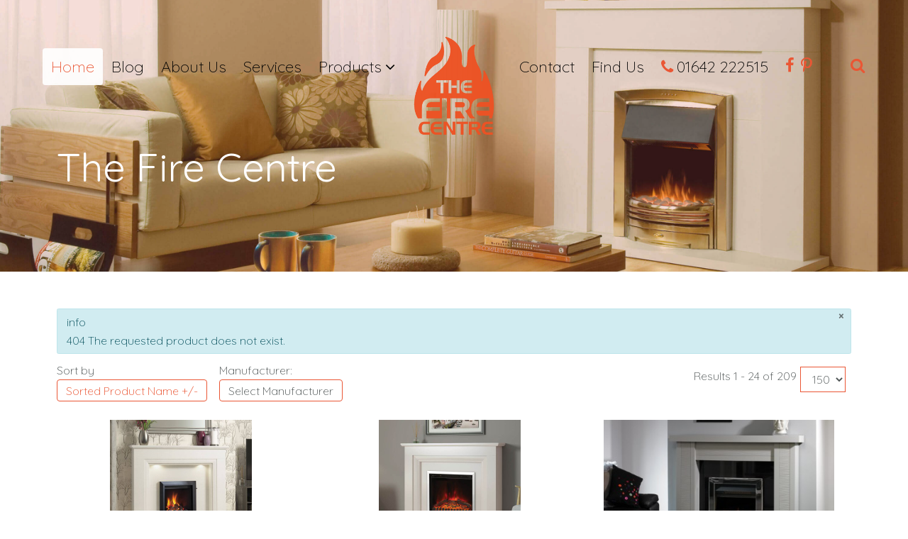

--- FILE ---
content_type: text/html; charset=utf-8
request_url: https://www.thefirecentre.net/index.php/component/virtuemart/royal-integra-detail?Itemid=858
body_size: 11259
content:

<!DOCTYPE html>
<html lang="en-gb" dir="ltr"
	  class='com_virtuemart view-productdetails layout-uberblank itemid-858 home j44 j40 mm-hover'>

<head>
	<meta charset="utf-8">
	<meta name="title" content="The Fire Centre | Stoves, Fires &amp; Fireplaces in Middlesbrough">
	<meta name="description" content="Visit The Fire Centre Showroom in Middlesbrough for High Efficiency Gas &amp; Electric Media Fires. Wood Burning Stoves &amp; Fireplaces. Expert installation available">
	<meta name="generator" content="Joomla! - Open Source Content Management">
	<title>The Fire Centre | Stoves, Fires &amp; Fireplaces in Middlesbrough</title>
	<link href="https://www.thefirecentre.net/index.php/products/fireplace/gas-suites" rel="canonical">
	<link href="https://www.thefirecentre.net/index.php/tfc-search?layout=uber:blank&amp;format=opensearch&amp;start=0" rel="search" title="Search The Fire Centre - Suppliers Of Fireplaces in Middlesbrough" type="application/opensearchdescription+xml">
	<link href="/templates/uber/favicon.ico" rel="icon" type="image/vnd.microsoft.icon">
<link href="/media/vendor/chosen/css/chosen.css?1.8.7" rel="stylesheet" />
	<link href="/media/vendor/joomla-custom-elements/css/joomla-alert.min.css?0.2.0" rel="stylesheet" />
	<link href="/t3-assets/css/css-0a308-62018.css" rel="stylesheet" media="all" />
	<link href="/t3-assets/css/css-665fb-62693.css" rel="stylesheet" media="all" />
	<link href="/t3-assets/css/css-565c8-62631.css" rel="stylesheet" media="all" />
	<style>div.mod_search679 input[type="search"]{ width:auto; }</style>
<script src="/media/vendor/jquery/js/jquery.min.js?3.7.1"></script>
	<script src="/media/legacy/js/jquery-noconflict.min.js?647005fc12b79b3ca2bb30c059899d5994e3e34d"></script>
	<script src="/media/vendor/chosen/js/chosen.jquery.min.js?1.8.7"></script>
	<script src="/media/legacy/js/joomla-chosen.min.js?38174474fc33323f0248573168f55079"></script>
	<script type="application/json" class="joomla-script-options new">{"media-picker-api":{"apiBaseUrl":"https:\/\/www.thefirecentre.net\/index.php?option=com_media&format=json"},"joomla.jtext":{"ERROR":"Error","MESSAGE":"Message","NOTICE":"Notice","WARNING":"Warning","JCLOSE":"Close","JOK":"OK","JOPEN":"Open"},"joomla.messages":[{"info":["404 The requested product does not exist."]}],"system.paths":{"root":"","rootFull":"https:\/\/www.thefirecentre.net\/","base":"","baseFull":"https:\/\/www.thefirecentre.net\/"},"csrf.token":"0f28e327d0e501f2aee8f1e99abed2d4"}</script>
	<script src="/media/system/js/core.min.js?ee06c8994b37d13d4ad21c573bbffeeb9465c0e2"></script>
	<script src="/media/system/js/messages-es5.min.js?c29829fd2432533d05b15b771f86c6637708bd9d" nomodule defer></script>
	<script src="/media/system/js/messages.min.js?7f7aa28ac8e8d42145850e8b45b3bc82ff9a6411" type="module"></script>
	<script src="/components/com_virtuemart/assets/js/jquery-ui.min.js?vmver=1.13.2"></script>
	<script src="/t3-assets/js/js-35cc3-61287.js"></script>
	<script src="/components/com_virtuemart/assets/js/vmsite.js?vmver=20f7beb6"></script>
	<script src="/components/com_virtuemart/assets/js/vmprices.js?vmver=20f7beb6"></script>
	<script src="/components/com_virtuemart/assets/js/fancybox/jquery.fancybox-1.3.4.2.pack.js?vmver=1.3.4.2"></script>
	<script src="/components/com_virtuemart/assets/js/dynupdate.js?vmver=20f7beb6"></script>
	<script src="/components/com_virtuemart/assets/js/fancybox/jquery.fancybox-1.3.4.pack.js?vmver=20f7beb6"></script>
	<script src="/t3-assets/js/js-0dbfd-62611.js"></script>
	<script>
		jQuery(document).ready(function (){
			jQuery('.advancedSelect').jchosen({"disable_search_threshold":10,"search_contains":true,"allow_single_deselect":true,"placeholder_text_multiple":"Type or select some options","placeholder_text_single":"Select an option","no_results_text":"No results match"});
		});
	</script>
	<script>//<![CDATA[ 
if (typeof Virtuemart === "undefined"){
	var Virtuemart = {};}
var vmSiteurl = 'https://www.thefirecentre.net/' ;
Virtuemart.vmSiteurl = vmSiteurl;
var vmLang = '&lang=en';
Virtuemart.vmLang = vmLang; 
var vmLangTag = 'en';
Virtuemart.vmLangTag = vmLangTag;
var Itemid = '&Itemid=858';
Virtuemart.addtocart_popup = "1" ; 
var vmCartError = Virtuemart.vmCartError = "There was an error while updating your cart.";
var usefancy = true; //]]>
</script>

	
<!-- META FOR IOS & HANDHELD -->
	<meta name="viewport" content="width=device-width, initial-scale=1.0, maximum-scale=1.0, user-scalable=no"/>
	<style type="text/stylesheet">
		@-webkit-viewport   { width: device-width; }
		@-moz-viewport      { width: device-width; }
		@-ms-viewport       { width: device-width; }
		@-o-viewport        { width: device-width; }
		@viewport           { width: device-width; }
	</style>
	<script type="text/javascript">
		//<![CDATA[
		if (navigator.userAgent.match(/IEMobile\/10\.0/)) {
			var msViewportStyle = document.createElement("style");
			msViewportStyle.appendChild(
				document.createTextNode("@-ms-viewport{width:auto!important}")
			);
			document.getElementsByTagName("head")[0].appendChild(msViewportStyle);
		}
		//]]>
	</script>
<meta name="HandheldFriendly" content="true"/>
<meta name="apple-mobile-web-app-capable" content="YES"/>
<!-- //META FOR IOS & HANDHELD -->



<!-- GOOGLE FONTS-->
<link href="https://fonts.googleapis.com/css?family=Quicksand:300,400,500" rel="stylesheet">
<!--// GOOGLE FONTS -->

<!-- SEO -->
<script type="text/javascript" src="https://cdn.seoplatform.io/injector.js?websiteId=18768"></script>


<!-- Le HTML5 shim and media query for IE8 support -->
<!--[if lt IE 9]>
<script src="//html5shim.googlecode.com/svn/trunk/html5.js"></script>
<script type="text/javascript" src="/plugins/system/t3/base-bs3/js/respond.min.js"></script>
<![endif]-->

<!-- You can add Google Analytics here or use T3 Injection feature -->
<!-- Google tag (gtag.js) --> <script async src="https://www.googletagmanager.com/gtag/js?id=G-6791F52VRB"></script> <script> window.dataLayer = window.dataLayer || []; function gtag(){dataLayer.push(arguments);} gtag('js', new Date()); gtag('config', 'G-6791F52VRB'); </script>

<script src="/templates/uber/js/search/modernizr.custom.js"></script>
<script src="/templates/uber/js/search/classie.js"></script>
<script src="/templates/uber/js/search/uisearch.js"></script>
<script>
	jQuery(document).ready(function($){
		new UISearch( document.getElementById( 'tfc-search' ) );
	});
</script>

  	<link href="/plugins/system/jagooglemap/assets/style.css?v=1" type="text/css" rel="stylesheet" />
<script src="/plugins/system/jagooglemap/assets/markcluster.js" type="text/javascript" ></script>
<script src="/plugins/system/jagooglemap/assets/script.js?v=1" type="text/javascript" ></script>
<script src="//maps.googleapis.com/maps/api/js?key=AIzaSyAE-mBTtOhkN-Ryk2jUkTa6BQVqodnzBiQ" type="text/javascript" ></script>
</head>

<body>

<div class="t3-wrapper"> <!-- Need this wrapper for off-canvas menu. Remove if you don't use of-canvas -->

  
<!-- HEADER -->
<!-- HEADER -->
<header id ="uber-header-575" class="wrap uber-header header-9 dark-color homepage">
	<div class="container">	<div class="row">
		<!-- <div class="col-xs-5"> -->
			
<!-- MAIN NAVIGATION -->
<nav class="navbar navbar-default t3-mainnav">
		<!-- Brand and toggle get grouped for better mobile display -->
		<div class="navbar-header">
					</div>

		
		<div class="t3-navbar navbar-collapse collapse">
			<div  class="t3-megamenu animate slide"  data-duration="400" data-responsive="true">
<ul itemscope itemtype="http://www.schema.org/SiteNavigationElement" class="nav navbar-nav level0">
<li itemprop='name' class="active" data-id="715" data-level="1">
<a itemprop='url' class=""  href="/index.php"   data-target="#">Home</a>

</li>
<li itemprop='name'  data-id="856" data-level="1">
<a itemprop='url' class=""  href="/index.php/blog"   data-target="#">Blog </a>

</li>
<li itemprop='name'  data-id="716" data-level="1">
<a itemprop='url' class=""  href="/index.php/about-the-fire-centre"   data-target="#">About Us </a>

</li>
<li itemprop='name'  data-id="789" data-level="1">
<a itemprop='url' class=""  href="/index.php/services"   data-target="#">Services </a>

</li>
<li itemprop='name' class="dropdown mega" data-id="784" data-level="1">
<span class=" dropdown-toggle separator"   data-target="#" data-toggle="dropdown"> Products<em class="caret"></em></span>

<div class="nav-child dropdown-menu mega-dropdown-menu"  style="width: 550px"  data-width="550"><div class="mega-dropdown-inner">
<div class="row">
<div class="col-xs-4 mega-col-nav" data-width="4"><div class="mega-inner">
<ul itemscope itemtype="http://www.schema.org/SiteNavigationElement" class="mega-nav level1">
<li itemprop='name'  data-id="833" data-level="2">
<a itemprop='url' class=""  href="/index.php/products/media-wall-fires"   data-target="#">Electric Media Wall Fires </a>

</li>
<li itemprop='name' class="dropdown-submenu mega" data-id="783" data-level="2">
<a itemprop='url' class=""  href="/index.php/products/fireplace"   data-target="#">Fireplace's </a>

<div class="nav-child dropdown-menu mega-dropdown-menu"  ><div class="mega-dropdown-inner">
<div class="row">
<div class="col-xs-12 mega-col-nav" data-width="12"><div class="mega-inner">
<ul itemscope itemtype="http://www.schema.org/SiteNavigationElement" class="mega-nav level2">
<li itemprop='name'  data-id="846" data-level="3">
<a itemprop='url' class=""  href="/index.php/products/fireplace/marble-stone-surrounds"   data-target="#">Marble &amp; Stone Surrounds </a>

</li>
<li itemprop='name'  data-id="847" data-level="3">
<a itemprop='url' class=""  href="/index.php/products/fireplace/wooden-surrounds"   data-target="#">Wood Surrounds </a>

</li>
<li itemprop='name'  data-id="857" data-level="3">
<a itemprop='url' class=""  href="/index.php/products/fireplace/electric-suites"   data-target="#">Electric Suites </a>

</li>
<li itemprop='name'  data-id="858" data-level="3">
<a itemprop='url' class=""  href="/index.php/products/fireplace/gas-suites"   data-target="#">Gas Suites </a>

</li>
<li itemprop='name'  data-id="871" data-level="3">
<a itemprop='url' class=""  href="/index.php/products/fireplace/cast-surrounds"   data-target="#">Cast Surrounds </a>

</li>
</ul>
</div></div>
</div>
</div></div>
</li>
<li itemprop='name'  data-id="785" data-level="2">
<a itemprop='url' class=""  href="/index.php/products/accessories"   data-target="#">Accessories </a>

</li>
<li itemprop='name' class="dropdown-submenu mega" data-id="840" data-level="2">
<a itemprop='url' class=""  href="/index.php/products/beams-shelves"   data-target="#">Beams &amp; Stove Surrounds </a>

<div class="nav-child dropdown-menu mega-dropdown-menu"  ><div class="mega-dropdown-inner">
<div class="row">
<div class="col-xs-12 mega-col-nav" data-width="12"><div class="mega-inner">
<ul itemscope itemtype="http://www.schema.org/SiteNavigationElement" class="mega-nav level2">
<li itemprop='name'  data-id="868" data-level="3">
<a itemprop='url' class=""  href="/index.php/products/beams-shelves/wood-beams"   data-target="#">Wood Beams </a>

</li>
<li itemprop='name'  data-id="869" data-level="3">
<a itemprop='url' class=""  href="/index.php/products/beams-shelves/non-combustible-beams"   data-target="#">Non Combustible Beams </a>

</li>
<li itemprop='name'  data-id="870" data-level="3">
<a itemprop='url' class=""  href="/index.php/products/beams-shelves/stove-surrounds"   data-target="#">Stove Surrounds </a>

</li>
</ul>
</div></div>
</div>
</div></div>
</li>
<li itemprop='name' class="dropdown-submenu mega" data-id="843" data-level="2">
<a itemprop='url' class=""  href="/index.php/products/fires"   data-target="#">Fires </a>

<div class="nav-child dropdown-menu mega-dropdown-menu"  ><div class="mega-dropdown-inner">
<div class="row">
<div class="col-xs-12 mega-col-nav" data-width="12"><div class="mega-inner">
<ul itemscope itemtype="http://www.schema.org/SiteNavigationElement" class="mega-nav level2">
<li itemprop='name'  data-id="703" data-level="3">
<a itemprop='url' class=""  href="/index.php/products/fires/gas-fires"   data-target="#">Inset Gas Fires </a>

</li>
<li itemprop='name'  data-id="824" data-level="3">
<a itemprop='url' class=""  href="/index.php/products/fires/electric-fires"   data-target="#">Inset Electric Fires </a>

</li>
<li itemprop='name'  data-id="860" data-level="3">
<a itemprop='url' class=""  href="/index.php/products/fires/media-wall-gas-fires"   data-target="#">Media Wall Gas Fires </a>

</li>
<li itemprop='name'  data-id="862" data-level="3">
<a itemprop='url' class=""  href="/index.php/products/fires/gas-fire-suites"   data-target="#">Gas Fire Suites </a>

</li>
</ul>
</div></div>
</div>
</div></div>
</li>
<li itemprop='name' class="dropdown-submenu mega" data-id="844" data-level="2">
<a itemprop='url' class=""  href="/index.php/products/stoves"   data-target="#">Stoves </a>

<div class="nav-child dropdown-menu mega-dropdown-menu"  ><div class="mega-dropdown-inner">
<div class="row">
<div class="col-xs-12 mega-col-nav" data-width="12"><div class="mega-inner">
<ul itemscope itemtype="http://www.schema.org/SiteNavigationElement" class="mega-nav level2">
<li itemprop='name'  data-id="841" data-level="3">
<a itemprop='url' class=""  href="/index.php/products/stoves/gas-stoves"   data-target="#">Gas Stoves </a>

</li>
<li itemprop='name'  data-id="845" data-level="3">
<a itemprop='url' class=""  href="/index.php/products/stoves/electric-stoves"   data-target="#">Electric Stoves </a>

</li>
<li itemprop='name'  data-id="737" data-level="3">
<a itemprop='url' class=""  href="/index.php/products/stoves/multi-fuel-wood-burning-stoves"   data-target="#">Wood Burning Stoves </a>

</li>
<li itemprop='name'  data-id="861" data-level="3">
<a itemprop='url' class=""  href="/index.php/products/stoves/multi-fuel-stoves"   data-target="#">Multi Fuel Stoves </a>

</li>
</ul>
</div></div>
</div>
</div></div>
</li>
</ul>
</div></div>
<div class="col-xs-8 mega-col-module product-menu-image" data-width="8" data-position="698" data-class="product-menu-image"><div class="mega-inner">
<div class="t3-module module " id="Mod698"><div class="module-inner"><div class="module-ct">
<div id="mod-custom698" class="mod-custom custom">
    <p><img src="/images/tfc/menu/ador.jpg" alt="Fire Centre Products" /></p></div>
</div></div></div>
</div></div>
</div>
</div></div>
</li>
</ul>
</div>

		</div>
</nav>
<!-- //MAIN NAVIGATION -->

		<!-- </div> -->
		<!-- <div class="col-xs-2"> -->
			<a class="header-9-logo" href="/" title="Application" style="
	    background-image: url(https://www.thefirecentre.net/images/tfc/logo/flame_250.png);"></a>
		<!-- </div> -->

					<div class="col-xs-6 site-navigation-right pull-right">
									
<button class="btn btn-primary off-canvas-toggle " type="button" data-pos="right" data-nav="#t3-off-canvas" data-effect="off-canvas-effect-1">
  <span>Menu</span> <i class="fa fa-bars"></i>
</button>

<!-- OFF-CANVAS SIDEBAR -->
<div id="t3-off-canvas" class="t3-off-canvas ">

  <div class="t3-off-canvas-header">
      
          <!-- HEAD SEARCH -->
      <div class="head-search ">
        <div class="search mod_search679">
	<form action="/index.php/component/virtuemart/?layout=uber:blank&amp;Itemid=701" method="post" class="form-inline form-search">
		<label for="mod-search-searchword679" class="element-invisible">Search ...</label> <input name="searchword" id="mod-search-searchword" aria-label="search" maxlength="200"  class="form-control search-query" type="search" size="20" placeholder="Search ..." />		<input type="hidden" name="task" value="search" />
		<input type="hidden" name="option" value="com_search" />
		<input type="hidden" name="Itemid" value="763" />
	</form>
</div>

      </div>
      <!-- //HEAD SEARCH -->
            
    <button type="button" class="close" data-dismiss="modal" aria-hidden="true">&times;</button>
  </div>

  <div class="t3-off-canvas-body">
    <div class="t3-module module main-menu hidden-md hidden-lg " id="Mod695"><div class="module-inner"><div class="module-ct"><ul class="nav nav-pills nav-stacked menu">
<li class="item-715 current active"><a href="/index.php" class="">Home </a></li><li class="item-856"><a href="/index.php/blog" class="">Blog</a></li><li class="item-716"><a href="/index.php/about-the-fire-centre" class="">About Us</a></li><li class="item-789"><a href="/index.php/services" class="">Services</a></li><li class="item-784 deeper dropdown parent"><span class="nav-header ">Products</span>
<ul class="dropdown-menu"><li class="item-833"><a href="/index.php/products/media-wall-fires" class="">Electric Media Wall Fires</a></li><li class="item-783 dropdown-submenu parent"><a href="/index.php/products/fireplace" class="">Fireplace's</a><ul class="dropdown-menu"><li class="item-846"><a href="/index.php/products/fireplace/marble-stone-surrounds" class="">Marble &amp; Stone Surrounds</a></li><li class="item-847"><a href="/index.php/products/fireplace/wooden-surrounds" class="">Wood Surrounds</a></li><li class="item-857"><a href="/index.php/products/fireplace/electric-suites" class="">Electric Suites</a></li><li class="item-858"><a href="/index.php/products/fireplace/gas-suites" class="">Gas Suites</a></li><li class="item-871"><a href="/index.php/products/fireplace/cast-surrounds" class="">Cast Surrounds</a></li></ul></li><li class="item-785"><a href="/index.php/products/accessories" class="">Accessories</a></li><li class="item-840 dropdown-submenu parent"><a href="/index.php/products/beams-shelves" class="">Beams &amp; Stove Surrounds</a><ul class="dropdown-menu"><li class="item-868"><a href="/index.php/products/beams-shelves/wood-beams" class="">Wood Beams</a></li><li class="item-869"><a href="/index.php/products/beams-shelves/non-combustible-beams" class="">Non Combustible Beams</a></li><li class="item-870"><a href="/index.php/products/beams-shelves/stove-surrounds" class="">Stove Surrounds</a></li></ul></li><li class="item-843 dropdown-submenu parent"><a href="/index.php/products/fires" class="">Fires</a><ul class="dropdown-menu"><li class="item-703"><a href="/index.php/products/fires/gas-fires" class="">Inset Gas Fires</a></li><li class="item-824"><a href="/index.php/products/fires/electric-fires" class="">Inset Electric Fires</a></li><li class="item-860"><a href="/index.php/products/fires/media-wall-gas-fires" class="">Media Wall Gas Fires</a></li><li class="item-862"><a href="/index.php/products/fires/gas-fire-suites" class="">Gas Fire Suites</a></li></ul></li><li class="item-844 dropdown-submenu parent"><a href="/index.php/products/stoves" class="">Stoves</a><ul class="dropdown-menu"><li class="item-841"><a href="/index.php/products/stoves/gas-stoves" class="">Gas Stoves</a></li><li class="item-845"><a href="/index.php/products/stoves/electric-stoves" class="">Electric Stoves</a></li><li class="item-737"><a href="/index.php/products/stoves/multi-fuel-wood-burning-stoves" class="">Wood Burning Stoves</a></li><li class="item-861"><a href="/index.php/products/stoves/multi-fuel-stoves" class="">Multi Fuel Stoves</a></li></ul></li></ul></li></ul>
</div></div></div><div class="t3-module module main-menu hidden-md hidden-lg " id="Mod699"><div class="module-inner"><div class="module-ct"><ul class="nav nav-pills nav-stacked menu">
<li class="item-825"><a href="/index.php/contact" class="">Contact </a></li><li class="item-826"><a href="tel:01642222515" class="">01642 222515 </a></li><li class="item-827"><a href="/index.php/cookies" class="">Privacy &amp; Cookies </a></li><li class="item-832"><a href="/index.php/terms-conditions" class="">Terms &amp; Conditions </a></li></ul>
</div></div></div><div class="t3-module module " id="Mod726"><div class="module-inner"><div class="module-ct">
<div id="mod-custom726" class="mod-custom custom">
    <div class="uber-social left">
    <div class="addthis_toolbox">
        <a class href="https://www.facebook.com/thefirecentre/" target=blank><i class="fa fa-facebook"></i></a>
        <a class href ="https://twitter.com/thefirecentre" target=blank><i class="fa fa-twitter"></i></a>
        <a class href="https://uk.pinterest.com/thefirecentre/" target=blank><i class="fa fa-pinterest"></i></a>
        <a class href="https://www.houzz.co.uk/pro/thefirecentre-net/the-fire-centre" target=blank><i class="fa fa-houzz"></i></a>
    </div>
</div></div>
</div></div></div>

  </div>

</div>
<!-- //OFF-CANVAS SIDEBAR -->

				

									<!-- RIGHT MENU -->
					<!-- <div class="right-menu"> -->
						
<!-- MAIN NAVIGATION -->
<nav class="navbar navbar-default t3-mainnav" style="float: right;">
		<!-- Brand and toggle get grouped for better mobile display -->
		<div class="navbar-header">
					</div>

		
		<div class="t3-navbar navbar-collapse collapse">
			<div  class="t3-megamenu animate slide"  data-duration="400" data-responsive="true">
<ul itemscope itemtype="http://www.schema.org/SiteNavigationElement" class="nav navbar-nav level0">
<li itemprop='name'  data-id="786" data-level="1">
<a itemprop='url' class=""  href="/index.php/contact"   data-target="#">Contact </a>

</li>
<li itemprop='name'  data-id="787" data-level="1">
<a itemprop='url' class=""  href="#uber-contact-700"   data-target="#">Find Us</a>

</li>
<li itemprop='name'  data-id="788" data-level="1" data-xicon="fa fa-phone">
<a itemprop='url' class=""  href="tel:01642 222515"   data-target="#"><span class="fa fa-phone"></span>01642 222515</a>

</li>
<li itemprop='name' class="menu-icon btn-facebook" data-id="790" data-level="1" data-class="menu-icon btn-facebook" data-xicon="fa fa-facebook fa-fw">
<a itemprop='url' class=""  href="https://www.facebook.com/thefirecentre/" target="_blank"   data-target="#"><span class="fa fa-facebook fa-fw"></span>f</a>

</li>
<li itemprop='name' class="menu-icon" data-id="828" data-level="1" data-class="menu-icon" data-xicon="fa fa-pinterest-p fa-fw">
<a itemprop='url' class=""  href="https://uk.pinterest.com/thefirecentre"   data-target="#"><span class="fa fa-pinterest-p fa-fw"></span>p</a>

</li>
</ul>
</div>

		</div>
</nav>
<!-- //MAIN NAVIGATION -->

					<!-- </div> -->
					<!-- //RIGHT MENU -->
				

				<!-- MAIN SEARCH -->
			      <div class="main-search">
			        <!--  -->
			        <div id="tfc-search" class="tfc-search mobile-hidden">
						<form>
							<input class="tfc-search-input" placeholder="Search here..." type="search" value="" name="searchword" id="mod-search-searchword">
							<input class="tfc-search-submit" type="submit" value="">
							<input type="hidden" name="task" value="search" />
							<input type="hidden" name="option" value="com_search" />
							<input type="hidden" name="Itemid" value="763" />
							<span class="tfc-icon-search"></span>
						</form>
					</div>
			      </div>
			      <!-- //MAIN SEARCH -->
			</div>
		
	</div>
	</div></header>
<!-- //HEADER -->

	

<script>
(function ($) {
	$(document).ready(function(){
		$('#uber-header-575').affix({
        offset: {
		      top: 0//$('#uber-header-575').offset().top
		    }
    });
	});
})(jQuery);
</script>

<!-- //HEADER -->


  
	<div class="wrap masthead ">
		<div class="container">
			
<div class="masthead-bg" ></div>
<div class="jamasshead" >
   <h3 class="jamasshead-title">The Fire Centre</h3>
	<div class="jamasshead-description"></div>
</div>
		</div>
	</div>


  


  

<div id="t3-mainbody" class="container t3-mainbody">
	<div class="row">

		<!-- MAIN CONTENT -->
		<div id="t3-content" class="t3-content col-xs-12">
						<div id="system-message-container" aria-live="polite"><noscript><div class="alert alert-info">404 The requested product does not exist.</div></noscript></div>

						 <div class="category-view"> <div class="browse-view">

<div class="orderby-displaynumber">
	<div class="floatleft vm-order-list">
		<div class="orderlistcontainer"><div class="title">Sort by</div><div class="activeOrder"><a title=" +/-" href="/index.php/products/fireplace/gas-suites?layout=uber:blank&dir=DESC">Sorted Product Name  +/-</a></div><div class="orderlist"><div><a title="Product Name" href="/index.php/products/fireplace/gas-suites?layout=uber:blank&orderby=product_name">Product Name</a></div><div><a title="Category" href="/index.php/products/fireplace/gas-suites?layout=uber:blank&orderby=category_name">Category</a></div><div><a title="Ordering" href="/index.php/products/fireplace/gas-suites?layout=uber:blank&orderby=ordering">Ordering</a></div></div></div>		 <div class="orderlistcontainer"><div class="title">Manufacturer: </div><div class="activeOrder">Select manufacturer</div><div class="orderlist"><div><a title="Casttec" href="/index.php/products/fireplace/gas-suites?layout=uber:blank">Casttec</a></div><div><a title="Chilli Penguin Stoves" href="/index.php/products/fireplace/gas-suites?layout=uber:blank">Chilli Penguin Stoves</a></div><div><a title="Diamond Luxury Fireplaces" href="/index.php/products/fireplace/gas-suites?layout=uber:blank">Diamond Luxury Fireplaces</a></div><div><a title="Elgin & Hall" href="/index.php/products/fireplace/gas-suites?layout=uber:blank">Elgin & Hall</a></div><div><a title="Evonic Fires" href="/index.php/products/fireplace/gas-suites?layout=uber:blank">Evonic Fires</a></div><div><a title="Fandango" href="/index.php/products/fireplace/gas-suites?layout=uber:blank">Fandango</a></div><div><a title="Findley House" href="/index.php/products/fireplace/gas-suites?layout=uber:blank">Findley House</a></div><div><a title="Focus Fireplaces" href="/index.php/products/fireplace/gas-suites?layout=uber:blank">Focus Fireplaces</a></div><div><a title="G B Mantels" href="/index.php/products/fireplace/gas-suites?layout=uber:blank">G B Mantels</a></div><div><a title="Gazco" href="/index.php/products/fireplace/gas-suites?layout=uber:blank">Gazco</a></div><div><a title="Jotul" href="/index.php/products/fireplace/gas-suites?layout=uber:blank">Jotul</a></div><div><a title="Manor Accessories" href="/index.php/products/fireplace/gas-suites?layout=uber:blank">Manor Accessories</a></div><div><a title="Morso" href="/index.php/products/fireplace/gas-suites?layout=uber:blank">Morso</a></div><div><a title="Onyx" href="/index.php/products/fireplace/gas-suites?layout=uber:blank">Onyx</a></div><div><a title="Penman" href="/index.php/products/fireplace/gas-suites?layout=uber:blank">Penman</a></div><div><a title="Rais" href="/index.php/products/fireplace/gas-suites?layout=uber:blank">Rais</a></div><div><a title="Solus" href="/index.php/products/fireplace/gas-suites?layout=uber:blank">Solus</a></div><div><a title="Stovax " href="/index.php/products/fireplace/gas-suites?layout=uber:blank">Stovax </a></div><div><a title="Wildfire" href="/index.php/products/fireplace/gas-suites?layout=uber:blank">Wildfire</a></div></div></div><div class="clear"></div>	</div>

	
	<div class="floatright display-number">
		
Results 1 - 24 of 209		<br/>
		<select id="limit" name="limit" class="inputbox" size="1" onchange="window.top.location.href=this.options[this.selectedIndex].value">
	<option value="/index.php/products/fireplace/gas-suites" selected="selected">15</option>
	<option value="/index.php/products/fireplace/gas-suites" selected="selected">24</option>
	<option value="/index.php/products/fireplace/gas-suites" selected="selected">30</option>
	<option value="/index.php/products/fireplace/gas-suites" selected="selected">60</option>
	<option value="/index.php/products/fireplace/gas-suites" selected="selected">150</option>
</select>
	</div>

	<div class="clear"></div>
</div> <!-- end of orderby-displaynumber -->
    <!-- <h1 class="no-margin"></h1> -->

		<div class="vm-group no-padding tfc-products-container">
    <div class="row">
			<div class="product vm-col vm-col-3 vertical-separator">
		<div class="spacer">
			<div class="vm-product-media-container grow">

					<a title="Amorina" href="/index.php/component/virtuemart/amorina-detail?Itemid=846">
						<img  class="browseProductImage"  loading="lazy"  src="/images/stories/virtuemart/product/resized/Amorina marble_400x0.jpg"  alt="Amorina marble"  />					</a>

			</div>

			<div class="vm-product-descr-container-0">
				<h5><a href="/index.php/component/virtuemart/amorina-detail?Itemid=846" >Amorina</a></h5>
							</div>

			<a href="/index.php/component/virtuemart/amorina-detail?Itemid=846" title="Amorina" class="product-details btn btn-default btn-block margin-top-15">More Information</a>
		</div>
	</div>

		<div class="product vm-col vm-col-3 vertical-separator">
		<div class="spacer">
			<div class="vm-product-media-container grow">

					<a title="Amorina Timber Electric Fireplace" href="/index.php/component/virtuemart/amorina-timber-electric-fireplace-detail?Itemid=857">
						<img  class="browseProductImage"  loading="lazy"  src="/images/stories/virtuemart/product/resized/Amorina-Pearlescent-Cashmere-Flipped-NB_400x0.jpg"  alt="Amorina-Pearlescent-Cashmere-Flipped-NB"  />					</a>

			</div>

			<div class="vm-product-descr-container-0">
				<h5><a href="/index.php/component/virtuemart/amorina-timber-electric-fireplace-detail?Itemid=857" >Amorina Timber Electric Fireplace</a></h5>
							</div>

			<a href="/index.php/component/virtuemart/amorina-timber-electric-fireplace-detail?Itemid=857" title="Amorina Timber Electric Fireplace" class="product-details btn btn-default btn-block margin-top-15">More Information</a>
		</div>
	</div>

		<div class="product vm-col vm-col-3 ">
		<div class="spacer">
			<div class="vm-product-media-container grow">

					<a title="Argenta 16" href="/index.php/component/virtuemart/argenta-16-detail?Itemid=824">
						<img  class="browseProductImage"  loading="lazy"  src="/images/stories/virtuemart/product/resized/Argenta-16-1024x632_400x0.jpg"  alt="Argenta-16-1024x632"  />					</a>

			</div>

			<div class="vm-product-descr-container-0">
				<h5><a href="/index.php/component/virtuemart/argenta-16-detail?Itemid=824" >Argenta 16</a></h5>
							</div>

			<a href="/index.php/component/virtuemart/argenta-16-detail?Itemid=824" title="Argenta 16" class="product-details btn btn-default btn-block margin-top-15">More Information</a>
		</div>
	</div>

	    <div class="clear"></div>
  </div>
  </div>
      	<div class="horizontal-separator"></div>
			<div class="vm-group no-padding tfc-products-container">
    <div class="row">
			<div class="product vm-col vm-col-3 vertical-separator">
		<div class="spacer">
			<div class="vm-product-media-container grow">

					<a title="Arosa " href="/index.php/component/virtuemart/arosa-detail?Itemid=857">
						<img  class="browseProductImage"  loading="lazy"  src="/images/stories/virtuemart/product/resized/eStudio-Arosa-140_400x0.jpg"  alt="eStudio-Arosa-140"  />					</a>

			</div>

			<div class="vm-product-descr-container-0">
				<h5><a href="/index.php/component/virtuemart/arosa-detail?Itemid=857" >Arosa </a></h5>
							</div>

			<a href="/index.php/component/virtuemart/arosa-detail?Itemid=857" title="Arosa " class="product-details btn btn-default btn-block margin-top-15">More Information</a>
		</div>
	</div>

		<div class="product vm-col vm-col-3 vertical-separator">
		<div class="spacer">
			<div class="vm-product-media-container grow">

					<a title="Ashbourne Cast" href="/index.php/component/virtuemart/ashbourne-cast-detail?Itemid=871">
						<img  class="browseProductImage"  loading="lazy"  src="/images/stories/virtuemart/product/resized/cast tec ashbourne black_400x0.jpg"  alt="cast tec ashbourne black"  />					</a>

			</div>

			<div class="vm-product-descr-container-0">
				<h5><a href="/index.php/component/virtuemart/ashbourne-cast-detail?Itemid=871" >Ashbourne Cast</a></h5>
							</div>

			<a href="/index.php/component/virtuemart/ashbourne-cast-detail?Itemid=871" title="Ashbourne Cast" class="product-details btn btn-default btn-block margin-top-15">More Information</a>
		</div>
	</div>

		<div class="product vm-col vm-col-3 ">
		<div class="spacer">
			<div class="vm-product-media-container grow">

					<a title="Ashbourne Combination" href="/index.php/component/virtuemart/ashbourne-combination-detail?Itemid=871">
						<img  class="browseProductImage"  loading="lazy"  src="/images/stories/virtuemart/product/resized/ashbourne_electric_combination_polished_400x0.png"  alt="ashbourne_electric_combination_polished"  />					</a>

			</div>

			<div class="vm-product-descr-container-0">
				<h5><a href="/index.php/component/virtuemart/ashbourne-combination-detail?Itemid=871" >Ashbourne Combination</a></h5>
							</div>

			<a href="/index.php/component/virtuemart/ashbourne-combination-detail?Itemid=871" title="Ashbourne Combination" class="product-details btn btn-default btn-block margin-top-15">More Information</a>
		</div>
	</div>

	    <div class="clear"></div>
  </div>
  </div>
      	<div class="horizontal-separator"></div>
			<div class="vm-group no-padding tfc-products-container">
    <div class="row">
			<div class="product vm-col vm-col-3 vertical-separator">
		<div class="spacer">
			<div class="vm-product-media-container grow">

					<a title="Ashbourne Integra Combination" href="/index.php/component/virtuemart/ashbourne-integra-combination-detail?Itemid=871">
						<img  class="browseProductImage"  loading="lazy"  src="/images/stories/virtuemart/product/resized/integra_ashbourne_black_comb_400x0.jpg"  alt="integra_ashbourne_black_comb"  />					</a>

			</div>

			<div class="vm-product-descr-container-1">
				<h5><a href="/index.php/component/virtuemart/ashbourne-integra-combination-detail?Itemid=871" >Ashbourne Integra Combination</a></h5>
								<p class="product_s_desc">
					Asbourne Integra Combination									</p>
					</div>

			<a href="/index.php/component/virtuemart/ashbourne-integra-combination-detail?Itemid=871" title="Ashbourne Integra Combination" class="product-details btn btn-default btn-block margin-top-15">More Information</a>
		</div>
	</div>

		<div class="product vm-col vm-col-3 vertical-separator">
		<div class="spacer">
			<div class="vm-product-media-container grow">

					<a title="Avanti 110RW" href="/index.php/component/virtuemart/onyx-avanti-110rw-detail?Itemid=833">
						<img  class="browseProductImage"  loading="lazy"  src="/images/stories/virtuemart/product/resized/Avanti-110RW-with-optional-Split-Oak-Log-effect,-installed-as-a-single-sided-fire.-Shown-with-optional-Mood-Lighting-System_400x0.jpg"  alt="Avanti-110RW-with-optional-Split-Oak-Log-effect,-installed-as-a-single-sided-fire.-Shown-with-optional-Mood-Lighting-System"  />					</a>

			</div>

			<div class="vm-product-descr-container-1">
				<h5><a href="/index.php/component/virtuemart/onyx-avanti-110rw-detail?Itemid=833" >Avanti 110RW</a></h5>
								<p class="product_s_desc">
									</p>
					</div>

			<a href="/index.php/component/virtuemart/onyx-avanti-110rw-detail?Itemid=833" title="Avanti 110RW" class="product-details btn btn-default btn-block margin-top-15">More Information</a>
		</div>
	</div>

		<div class="product vm-col vm-col-3 ">
		<div class="spacer">
			<div class="vm-product-media-container grow">

					<a title="Avanti 150RW" href="/index.php/component/virtuemart/onyx-avanti-150rw-detail?Itemid=833">
						<img  class="browseProductImage"  loading="lazy"  src="/images/stories/virtuemart/product/resized/Avanti-150RW-123_400x0.jpg"  alt="Avanti-150RW-123"  />					</a>

			</div>

			<div class="vm-product-descr-container-1">
				<h5><a href="/index.php/component/virtuemart/onyx-avanti-150rw-detail?Itemid=833" >Avanti 150RW</a></h5>
								<p class="product_s_desc">
									</p>
					</div>

			<a href="/index.php/component/virtuemart/onyx-avanti-150rw-detail?Itemid=833" title="Avanti 150RW" class="product-details btn btn-default btn-block margin-top-15">More Information</a>
		</div>
	</div>

	    <div class="clear"></div>
  </div>
  </div>
      	<div class="horizontal-separator"></div>
			<div class="vm-group no-padding tfc-products-container">
    <div class="row">
			<div class="product vm-col vm-col-3 vertical-separator">
		<div class="spacer">
			<div class="vm-product-media-container grow">

					<a title="Avanti 190RW" href="/index.php/component/virtuemart/onyx-avanti-190rw-detail?Itemid=833">
						<img  class="browseProductImage"  loading="lazy"  src="/images/stories/virtuemart/product/resized/--Avanti-190RW-with-optional-Logscape-Log-effect,_JW004_400x0.jpg"  alt="--Avanti-190RW-with-optional-Logscape-Log-effect,_JW004"  />					</a>

			</div>

			<div class="vm-product-descr-container-1">
				<h5><a href="/index.php/component/virtuemart/onyx-avanti-190rw-detail?Itemid=833" >Avanti 190RW</a></h5>
								<p class="product_s_desc">
									</p>
					</div>

			<a href="/index.php/component/virtuemart/onyx-avanti-190rw-detail?Itemid=833" title="Avanti 190RW" class="product-details btn btn-default btn-block margin-top-15">More Information</a>
		</div>
	</div>

		<div class="product vm-col vm-col-3 vertical-separator">
		<div class="spacer">
			<div class="vm-product-media-container grow">

					<a title="Avebury" href="/index.php/component/virtuemart/avebury-detail?Itemid=861">
						<img  class="browseProductImage"  loading="lazy"  src="/images/stories/virtuemart/product/resized/Monza Mantel Avebury stove_400x0.jpg"  alt="Monza Mantel Avebury stove"  />					</a>

			</div>

			<div class="vm-product-descr-container-1">
				<h5><a href="/index.php/component/virtuemart/avebury-detail?Itemid=861" >Avebury</a></h5>
								<p class="product_s_desc">
									</p>
					</div>

			<a href="/index.php/component/virtuemart/avebury-detail?Itemid=861" title="Avebury" class="product-details btn btn-default btn-block margin-top-15">More Information</a>
		</div>
	</div>

		<div class="product vm-col vm-col-3 ">
		<div class="spacer">
			<div class="vm-product-media-container grow">

					<a title="Avelyne" href="/index.php/component/virtuemart/avelyne-detail?Itemid=846">
						<img  class="browseProductImage"  loading="lazy"  src="/images/stories/virtuemart/product/resized/FINDLEY-FIREPLACE-AVELYNE_400x0.jpg"  alt="FINDLEY-FIREPLACE-AVELYNE"  />					</a>

			</div>

			<div class="vm-product-descr-container-1">
				<h5><a href="/index.php/component/virtuemart/avelyne-detail?Itemid=846" >Avelyne</a></h5>
								<p class="product_s_desc">
					On Display									</p>
					</div>

			<a href="/index.php/component/virtuemart/avelyne-detail?Itemid=846" title="Avelyne" class="product-details btn btn-default btn-block margin-top-15">More Information</a>
		</div>
	</div>

	    <div class="clear"></div>
  </div>
  </div>
      	<div class="horizontal-separator"></div>
			<div class="vm-group no-padding tfc-products-container">
    <div class="row">
			<div class="product vm-col vm-col-3 vertical-separator">
		<div class="spacer">
			<div class="vm-product-media-container grow">

					<a title="Bassington ECO" href="/index.php/component/virtuemart/bassington-eco-detail?Itemid=861">
						<img  class="browseProductImage"  loading="lazy"  src="/images/stories/virtuemart/product/resized/Bassington Black Standard Legs_400x0.jpg"  alt="Bassington Black Standard Legs"  />					</a>

			</div>

			<div class="vm-product-descr-container-0">
				<h5><a href="/index.php/component/virtuemart/bassington-eco-detail?Itemid=861" >Bassington ECO</a></h5>
							</div>

			<a href="/index.php/component/virtuemart/bassington-eco-detail?Itemid=861" title="Bassington ECO" class="product-details btn btn-default btn-block margin-top-15">More Information</a>
		</div>
	</div>

		<div class="product vm-col vm-col-3 vertical-separator">
		<div class="spacer">
			<div class="vm-product-media-container grow">

					<a title="Bentley" href="/index.php/component/virtuemart/bentley-detail?Itemid=868">
						<img  class="browseProductImage"  loading="lazy"  src="/images/stories/virtuemart/product/resized/bentley_400x0.jpg"  alt="bentley"  />					</a>

			</div>

			<div class="vm-product-descr-container-0">
				<h5><a href="/index.php/component/virtuemart/bentley-detail?Itemid=868" >Bentley</a></h5>
							</div>

			<a href="/index.php/component/virtuemart/bentley-detail?Itemid=868" title="Bentley" class="product-details btn btn-default btn-block margin-top-15">More Information</a>
		</div>
	</div>

		<div class="product vm-col vm-col-3 ">
		<div class="spacer">
			<div class="vm-product-media-container grow">

					<a title="Bexley" href="/index.php/component/virtuemart/bexley-detail?Itemid=847">
						<img  class="browseProductImage"  loading="lazy"  src="/images/stories/virtuemart/product/resized/Bexley & Berkeley Mirror_400x0.jpg"  alt="Bexley & Berkeley Mirror"  />					</a>

			</div>

			<div class="vm-product-descr-container-0">
				<h5><a href="/index.php/component/virtuemart/bexley-detail?Itemid=847" >Bexley</a></h5>
							</div>

			<a href="/index.php/component/virtuemart/bexley-detail?Itemid=847" title="Bexley" class="product-details btn btn-default btn-block margin-top-15">More Information</a>
		</div>
	</div>

	    <div class="clear"></div>
  </div>
  </div>
      	<div class="horizontal-separator"></div>
			<div class="vm-group no-padding tfc-products-container">
    <div class="row">
			<div class="product vm-col vm-col-3 vertical-separator">
		<div class="spacer">
			<div class="vm-product-media-container grow">

					<a title="Camberley" href="/index.php/component/virtuemart/camberley-detail?Itemid=847">
						<img  class="browseProductImage"  loading="lazy"  src="/images/stories/virtuemart/product/resized/Camberley Clear Oak_400x0.jpg"  alt="Camberley Clear Oak"  />					</a>

			</div>

			<div class="vm-product-descr-container-0">
				<h5><a href="/index.php/component/virtuemart/camberley-detail?Itemid=847" >Camberley</a></h5>
							</div>

			<a href="/index.php/component/virtuemart/camberley-detail?Itemid=847" title="Camberley" class="product-details btn btn-default btn-block margin-top-15">More Information</a>
		</div>
	</div>

		<div class="product vm-col vm-col-3 vertical-separator">
		<div class="spacer">
			<div class="vm-product-media-container grow">

					<a title="Cassius Complete Electric suite" href="/index.php/component/virtuemart/cassius-complete-electric-suite-detail?Itemid=857">
						<img  class="browseProductImage"  loading="lazy"  src="/images/stories/virtuemart/product/resized/Feature-images-Cassius-electric_400x0.jpg"  alt="Feature-images-Cassius-electric"  />					</a>

			</div>

			<div class="vm-product-descr-container-0">
				<h5><a href="/index.php/component/virtuemart/cassius-complete-electric-suite-detail?Itemid=857" >Cassius Complete Electric suite</a></h5>
							</div>

			<a href="/index.php/component/virtuemart/cassius-complete-electric-suite-detail?Itemid=857" title="Cassius Complete Electric suite" class="product-details btn btn-default btn-block margin-top-15">More Information</a>
		</div>
	</div>

		<div class="product vm-col vm-col-3 ">
		<div class="spacer">
			<div class="vm-product-media-container grow">

					<a title="Cassius Complete Gas Fire Suite" href="/index.php/component/virtuemart/cassius-complete-gas-fire-suite-detail?Itemid=858">
						<img  class="browseProductImage"  loading="lazy"  src="/images/stories/virtuemart/product/resized/Feature-images-Cassius-2_400x0.jpg"  alt="Feature-images-Cassius-2"  />					</a>

			</div>

			<div class="vm-product-descr-container-0">
				<h5><a href="/index.php/component/virtuemart/cassius-complete-gas-fire-suite-detail?Itemid=858" >Cassius Complete Gas Fire Suite</a></h5>
							</div>

			<a href="/index.php/component/virtuemart/cassius-complete-gas-fire-suite-detail?Itemid=858" title="Cassius Complete Gas Fire Suite" class="product-details btn btn-default btn-block margin-top-15">More Information</a>
		</div>
	</div>

	    <div class="clear"></div>
  </div>
  </div>
      	<div class="horizontal-separator"></div>
			<div class="vm-group no-padding tfc-products-container">
    <div class="row">
			<div class="product vm-col vm-col-3 vertical-separator">
		<div class="spacer">
			<div class="vm-product-media-container grow">

					<a title="Cast Beamish Surround" href="/index.php/component/virtuemart/cast-beamish-surround-detail?Itemid=869">
						<img  class="browseProductImage"  loading="lazy"  src="/images/stories/virtuemart/product/resized/nonCombustibleBeamish1_400x0.jpg"  alt="nonCombustibleBeamish1"  />					</a>

			</div>

			<div class="vm-product-descr-container-0">
				<h5><a href="/index.php/component/virtuemart/cast-beamish-surround-detail?Itemid=869" >Cast Beamish Surround</a></h5>
							</div>

			<a href="/index.php/component/virtuemart/cast-beamish-surround-detail?Itemid=869" title="Cast Beamish Surround" class="product-details btn btn-default btn-block margin-top-15">More Information</a>
		</div>
	</div>

		<div class="product vm-col vm-col-3 vertical-separator">
		<div class="spacer">
			<div class="vm-product-media-container grow">

					<a title="Cast Deep Beam - Character " href="/index.php/component/virtuemart/cast-deep-beam-detail?Itemid=869">
						<img  class="browseProductImage"  loading="lazy"  src="/images/stories/virtuemart/product/resized/Focus Cast Deep Beam Character_400x0.jpg"  alt="Focus Cast Deep Beam Character"  />					</a>

			</div>

			<div class="vm-product-descr-container-0">
				<h5><a href="/index.php/component/virtuemart/cast-deep-beam-detail?Itemid=869" >Cast Deep Beam - Character </a></h5>
							</div>

			<a href="/index.php/component/virtuemart/cast-deep-beam-detail?Itemid=869" title="Cast Deep Beam - Character " class="product-details btn btn-default btn-block margin-top-15">More Information</a>
		</div>
	</div>

		<div class="product vm-col vm-col-3 ">
		<div class="spacer">
			<div class="vm-product-media-container grow">

					<a title="Cast Deep Beam - Smooth " href="/index.php/component/virtuemart/cast-deep-beam-smooth-detail?Itemid=869">
						<img  class="browseProductImage"  loading="lazy"  src="/images/stories/virtuemart/product/resized/Focus Cast Deep Beam Smooth_400x0.jpg"  alt="Focus Cast Deep Beam Smooth"  />					</a>

			</div>

			<div class="vm-product-descr-container-0">
				<h5><a href="/index.php/component/virtuemart/cast-deep-beam-smooth-detail?Itemid=869" >Cast Deep Beam - Smooth </a></h5>
							</div>

			<a href="/index.php/component/virtuemart/cast-deep-beam-smooth-detail?Itemid=869" title="Cast Deep Beam - Smooth " class="product-details btn btn-default btn-block margin-top-15">More Information</a>
		</div>
	</div>

	    <div class="clear"></div>
  </div>
  </div>
      	<div class="horizontal-separator"></div>
			<div class="vm-group no-padding tfc-products-container">
    <div class="row">
			<div class="product vm-col vm-col-3 vertical-separator">
		<div class="spacer">
			<div class="vm-product-media-container grow">

					<a title="Cast Deep Beam - Tudor" href="/index.php/component/virtuemart/cast-deep-beam-tudor-detail?Itemid=869">
						<img  class="browseProductImage"  loading="lazy"  src="/images/stories/virtuemart/product/resized/focus cast deep beam tudor_400x0.jpg"  alt="focus cast deep beam tudor"  />					</a>

			</div>

			<div class="vm-product-descr-container-0">
				<h5><a href="/index.php/component/virtuemart/cast-deep-beam-tudor-detail?Itemid=869" >Cast Deep Beam - Tudor</a></h5>
							</div>

			<a href="/index.php/component/virtuemart/cast-deep-beam-tudor-detail?Itemid=869" title="Cast Deep Beam - Tudor" class="product-details btn btn-default btn-block margin-top-15">More Information</a>
		</div>
	</div>

		<div class="product vm-col vm-col-3 vertical-separator">
		<div class="spacer">
			<div class="vm-product-media-container grow">

					<a title="Cast Large Fascia Beam - York" href="/index.php/component/virtuemart/cast-large-fascia-beam-york-detail?Itemid=869">
						<img  class="browseProductImage"  loading="lazy"  src="/images/stories/virtuemart/product/resized/focus cast large fascia beam york_400x0.jpg"  alt="focus cast large fascia beam york"  />					</a>

			</div>

			<div class="vm-product-descr-container-0">
				<h5><a href="/index.php/component/virtuemart/cast-large-fascia-beam-york-detail?Itemid=869" >Cast Large Fascia Beam - York</a></h5>
							</div>

			<a href="/index.php/component/virtuemart/cast-large-fascia-beam-york-detail?Itemid=869" title="Cast Large Fascia Beam - York" class="product-details btn btn-default btn-block margin-top-15">More Information</a>
		</div>
	</div>

		<div class="product vm-col vm-col-3 ">
		<div class="spacer">
			<div class="vm-product-media-container grow">

					<a title="Cast Vintage Beam " href="/index.php/component/virtuemart/cast-vintage-beam-detail?Itemid=869">
						<img  class="browseProductImage"  loading="lazy"  src="/images/stories/virtuemart/product/resized/focus cast vintage beam_400x0.jpg"  alt="focus cast vintage beam"  />					</a>

			</div>

			<div class="vm-product-descr-container-0">
				<h5><a href="/index.php/component/virtuemart/cast-vintage-beam-detail?Itemid=869" >Cast Vintage Beam </a></h5>
							</div>

			<a href="/index.php/component/virtuemart/cast-vintage-beam-detail?Itemid=869" title="Cast Vintage Beam " class="product-details btn btn-default btn-block margin-top-15">More Information</a>
		</div>
	</div>

	    <div class="clear"></div>
  </div>
  </div>
      	<div class="pagination-wrap tfc-pagination">
		<div class="counter counter-vm-tfc">Page 1 of 9</div>
		<ul><li class="pagination-start"><span class="pagenav">Start</span></li><li class="pagination-prev"><span class="pagenav">Prev</span></li><li><span class="pagenav">1</span></li><li><a  title="2" href="/index.php/component/virtuemart/?layout=uber:blank&amp;Itemid=701" class="pagenav">2</a></li><li><a  title="3" href="/index.php/component/virtuemart/?layout=uber:blank&amp;Itemid=701" class="pagenav">3</a></li><li><a  title="4" href="/index.php/component/virtuemart/?layout=uber:blank&amp;Itemid=701" class="pagenav">4</a></li><li><a  title="5" href="/index.php/component/virtuemart/?layout=uber:blank&amp;Itemid=701" class="pagenav">5</a></li><li><a  title="6" href="/index.php/component/virtuemart/?layout=uber:blank&amp;Itemid=701" class="pagenav">6</a></li><li><a  title="7" href="/index.php/component/virtuemart/?layout=uber:blank&amp;Itemid=701" class="pagenav">7</a></li><li><a  title="8" href="/index.php/component/virtuemart/?layout=uber:blank&amp;Itemid=701" class="pagenav">8</a></li><li><a  title="9" href="/index.php/component/virtuemart/?layout=uber:blank&amp;Itemid=701" class="pagenav">9</a></li><li class="pagination-next"><a rel="next" title="Next" href="/index.php/component/virtuemart/?layout=uber:blank&amp;Itemid=701" class="pagenav">Next</a></li><li class="pagination-end"><a  title="End" href="/index.php/component/virtuemart/?layout=uber:blank&amp;Itemid=701" class="pagenav">End</a></li></ul>	</div>

	</div>

</div>

<!-- end browse-view -->
<script   id="updateChosen-js" type="text/javascript" >//<![CDATA[ 
if (typeof Virtuemart === "undefined")
	var Virtuemart = {};
	Virtuemart.updateChosenDropdownLayout = function() {
		var vm2string = {editImage: 'edit image',select_all_text: 'Select all',select_some_options_text: 'Available for all', width: '100%'};
		jQuery("select.vm-chzn-select").chosen({enable_select_all: true,select_all_text : vm2string.select_all_text,select_some_options_text:vm2string.select_some_options_text,disable_search_threshold: 5, width:vm2string.width});
		//console.log("updateChosenDropdownLayout");
	}
	jQuery(document).ready( function() {
		Virtuemart.updateChosenDropdownLayout($);
	}); //]]>
</script><script   id="ready.vmprices-js" type="text/javascript" >//<![CDATA[ 
jQuery(document).ready(function($) {

		Virtuemart.product($("form.product"));
}); //]]>
</script><script   id="updDynamicListeners-js" type="text/javascript" >//<![CDATA[ 
jQuery(document).ready(function() { // GALT: Start listening for dynamic content update.
	// If template is aware of dynamic update and provided a variable let's
	// set-up the event listeners.
	if (typeof Virtuemart.containerSelector === 'undefined') { Virtuemart.containerSelector = '.productdetails-view'; }
	if (typeof Virtuemart.container === 'undefined') { Virtuemart.container = jQuery(Virtuemart.containerSelector); }
	if (Virtuemart.container){
		Virtuemart.updateDynamicUpdateListeners();
	}
	
}); //]]>
</script><script   id="vm.hover-js" type="text/javascript" >//<![CDATA[ 
jQuery(document).ready(function () {
	jQuery('.orderlistcontainer').hover(
		function() { jQuery(this).find('.orderlist').stop().show()},
		function() { jQuery(this).find('.orderlist').stop().hide()}
	)
}); //]]>
</script><script   id="popups-js" type="text/javascript" >//<![CDATA[ 
jQuery(document).ready(function($) {
		
		$('a.ask-a-question, a.printModal, a.recommened-to-friend, a.manuModal').click(function(event){
		  event.preventDefault();
		  $.fancybox({
			href: $(this).attr('href'),
			type: 'iframe',
            height: 620,
            width: 800
			});
		  });
		
	}); //]]>
</script>
		</div>
		<!-- //MAIN CONTENT -->

	</div>
</div> 


  

	
	


  
<!-- FOOTER -->

<div id="mod-custom758" class="mod-custom custom">
    <div class="section-inner  tfc-tabs mod-gray">
    <center>
      <a href="https://www.stovax.com" title="Stovax & Gazco Stoves, Fires and Fireplaces" target="_blank" rel="noopener"><img decoding="async" src="https://www.stovax.com/approved-rec.jpg"  alt="Stovax & Gazco Stoves, Fires and Fireplaces" /></a>
    </center>
</div>
</div>

<div class="section-inner   no-padding mobile-hidden">
	    
  <div id="uber-contact-757" class="uber-contact-info style-1  full-width ">
  	    
        <div class="info-bg">
    	
<div id="ja-widget-map1-container" class="map-container" style="width:500px">
    <div id="ja-widget-map1" style="height:400px"></div>
	<div id="ja-widget-map1-route" class="map-route"></div>
</div>

<script type="text/javascript">
//<![CDATA[
(function(){
	var monitor_width = jQuery(window).width();
			var map_width = 500;
		if(monitor_width < map_width){
				jQuery("#ja-widget-map1-container").css("width", monitor_width);
		}
		
	var settings = {"api_version":"3","context_menu":1,"mode":"normal","locations":"{\"location\":{\"0\":\"Fire Centre\"},\"latitude\":{\"0\":\"54.575260\"},\"longitude\":{\"0\":\"-1.250438\"},\"info\":{\"0\":\"\"}}","to_location":"New York","target_lat":0,"target_lon":0,"to_location_info":"","to_location_changeable":0,"from_location":"","map_width":500,"map_height":400,"maptype":"normal","maptype_control_display":1,"maptype_control_style":"drop_down","maptype_control_position":"TR","toolbar_control_display":1,"toolbar_control_style":"default","toolbar_control_position":"TL","display_layer":"none","display_scale":0,"display_overview":0,"zoom":17,"api_key":"AIzaSyAE-mBTtOhkN-Ryk2jUkTa6BQVqodnzBiQ","display_popup":0,"popup_width":640,"popup_height":480,"popup_type":"highslide","map_styles":"","disable_scrollwheelzoom":0,"clustering":0,"center":"all","scrollwheel":"true"};
	var objWidgetMap = new JAWidgetMap('ja-widget-map1', settings);

	jQuery(window).on('load', function(){
// 		jQuery(window).resize(function() {
// 			var monitor_width = jQuery(window).width();
// 			// 				var map_width = 500;
// 				if(monitor_width < map_width){
// 					jQuery("#ja-widget-map1-container").css("width", monitor_width);
// 				}
// 			// 			objWidgetMap.setMap(settings);
// 			objWidgetMap.displayMap();
// 		});

		objWidgetMap.setMap(settings);
		objWidgetMap.displayMap();
	});

})();
</script>
    	    </div>
        
  	<div class="info top-left">
  		<dl class="info-list">
  		    		  
  		    		  
  			<dt>
  				<i class="fa fa-home"></i>  				<span>Address</span>
  			</dt>
  		
  	  	  	    <dd>19 Bulmer Way, Cannon Park, Middlesbrough, TS1 5JT</dd>
  	  	  	  	
  			  		  
  			<dt>
  				<i class="fa fa-phone"></i>  				<span>Phone</span>
  			</dt>
  		
  	  	  	    <dd>01642 222515</dd>
  	  	  	  	
  			  		  
  			<dt>
  				<i class="fa fa-facebook"></i>  				<span>Facebook</span>
  			</dt>
  		
  	  	  	    <dd><a href="https://www.facebook.com/thefirecentre/" title="The Fire Centre">facebook.com/thefirecentre</a></dd>
  	  	  	  	
  			  		  
  			<dt>
  				<i class="fa fa-pinterest-p"></i>  				<span>Pinterest</span>
  			</dt>
  		
  	  	  	    <dd><a href="https://uk.pinterest.com/thefirecentre" title="The Fire Centre">pinterest.com/thefirecentre</a></dd>
  	  	  	  	
  			  			
  		</dl>
  	</div>
      </div>
</div>

<script>
(function ($) {
	$(document).ready(function(){
	
		if($('#uber-contact-757').length > 0) {
			var heightContact = $('#uber-contact-757 .info-bg').outerHeight(),
					infoContact   = $('#uber-contact-757 .info').outerHeight();
					
			if(infoContact > (heightContact - 80)) {
				$('#uber-contact-757 .info.top-left').css({ 
					'top': '20px',
					'left': '20px'
				});
				
				$('#uber-contact-757 .info.bottom-left').css({ 
					'bottom': '20px',
					'left': '20px'
				});
				
				$('#uber-contact-757 .info.top-right').css({ 
					'top': '20px',
					'right': '20px'
				});
				
				$('#uber-contact-757 .info.bottom-right').css({ 
					'bottom': '20px',
					'right': '20px'
				});
			} else {
				$('#uber-contact-757 .info.top-left').css({ 
					'top': '80px',
					'left': '80px'
				});
				
				$('#uber-contact-757 .info.bottom-left').css({ 
					'bottom': '80px',
					'left': '80px'
				});
				
				$('#uber-contact-757 .info.top-right').css({ 
					'top': '80px',
					'right': '80px'
				});
				
				$('#uber-contact-757 .info.bottom-right').css({ 
					'bottom': '80px',
					'right': '80px'
				});
			}
			
			$(window).on('resize',function(){
				var heightContact = $('#uber-contact-757 .info-bg').outerHeight(),
						infoContact   = $('#uber-contact-757 .info').outerHeight();
						
				if(infoContact > (heightContact - 80)) {
				$('#uber-contact-757 .info.top-left').css({ 
					'top': '20px',
					'left': '20px'
				});
				
				$('#uber-contact-757 .info.bottom-left').css({ 
					'bottom': '20px',
					'left': '20px'
				});
				
				$('#uber-contact-757 .info.top-right').css({ 
					'top': '20px',
					'right': '20px'
				});
				
				$('#uber-contact-757 .info.bottom-right').css({ 
					'bottom': '20px',
					'right': '20px'
				});
			} else {
				$('#uber-contact-757 .info.top-left').css({ 
					'top': '80px',
					'left': '80px'
				});
				
				$('#uber-contact-757 .info.bottom-left').css({ 
					'bottom': '80px',
					'left': '80px'
				});
				
				$('#uber-contact-757 .info.top-right').css({ 
					'top': '80px',
					'right': '80px'
				});
				
				$('#uber-contact-757 .info.bottom-right').css({ 
					'bottom': '80px',
					'right': '80px'
				});
			}
			});
		}
			
	});
})(jQuery);
</script>
<!-- FOOTER -->
<footer class="wrap uber-footer footer-6 highlight-color"  >
	
	<section class="uber-footer-inner">
		
		<div class="container">		
			<div class="row">
				<div class="col-xs-12 col-md-5">
					<div class="footer-left">						
						<small>
							&copy; 2026 The Fire Centre Ltd - Company Number : 07131503
							<br>Site Design By <a href="http://www.karl-webster.co.uk" target=blank>Karl Webster</a>
						</small>
					</div>
				</div>
				<div class="col-xs-12 col-md-2 tfc-footer-social">
					<div class="uber-social">
						<div class="addthis_toolbox">
					 		<a class href="https://www.facebook.com/thefirecentre/" target=blank><i class="fa fa-facebook"></i></a>
					        <a class href="https://uk.pinterest.com/thefirecentre/" target=blank><i class="fa fa-pinterest"></i></a>
						</div>
					</div>
				</div>
				
								<div class="col-xs-12 col-md-5">					
					<div class="footer-right">				
						<ul class="nav nav-pills nav-stacked menu mobile-hidden">
<li class="item-794"><a href="/index.php/cookies" class="">Privacy &amp; Cookies Policy</a></li><li class="item-831"><a href="/index.php/terms-conditions" class="">Terms &amp; Conditions</a></li></ul>
					</div>
				</div>
								
			</div>
		</div>	</section>

</footer>
<!-- //FOOTER -->

<!-- //FOOTER -->


</div>

</body>

</html>